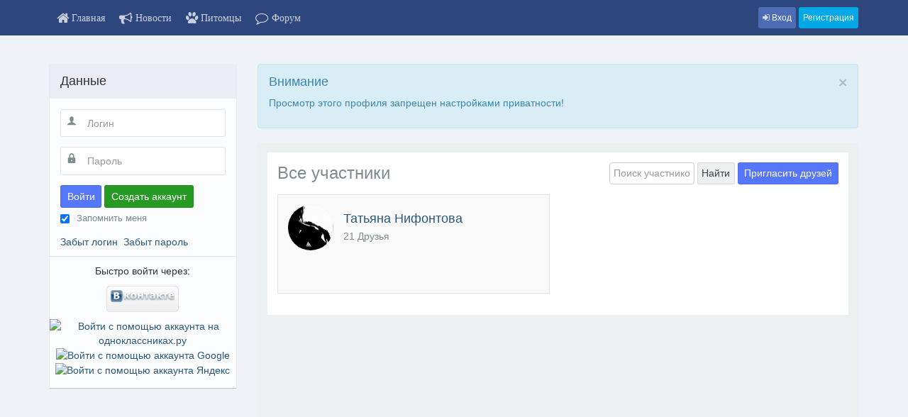

--- FILE ---
content_type: application/javascript
request_url: https://vechnosnami.ru/files/js/top2_Sve4iSerdzaDesplayPeople.js
body_size: 1961
content:
/**
 * Copyright (c) 2007-2013 Ariel Flesler - aflesler<a>gmail<d>com | http://flesler.blogspot.com
 * Dual licensed under MIT and GPL.
 * @author Ariel Flesler
 * @version 1.4.6
 */
;(function($){var h=$.scrollTo=function(a,b,c){$(window).scrollTo(a,b,c)};h.defaults={axis:'xy',duration:parseFloat($.fn.jquery)>=1.3?0:1,limit:true};h.window=function(a){return $(window)._scrollable()};$.fn._scrollable=function(){return this.map(function(){var a=this,isWin=!a.nodeName||$.inArray(a.nodeName.toLowerCase(),['iframe','#document','html','body'])!=-1;if(!isWin)return a;var b=(a.contentWindow||a).document||a.ownerDocument||a;return/webkit/i.test(navigator.userAgent)||b.compatMode=='BackCompat'?b.body:b.documentElement})};$.fn.scrollTo=function(e,f,g){if(typeof f=='object'){g=f;f=0}if(typeof g=='function')g={onAfter:g};if(e=='max')e=9e9;g=$.extend({},h.defaults,g);f=f||g.duration;g.queue=g.queue&&g.axis.length>1;if(g.queue)f/=2;g.offset=both(g.offset);g.over=both(g.over);return this._scrollable().each(function(){if(e==null)return;var d=this,$elem=$(d),targ=e,toff,attr={},win=$elem.is('html,body');switch(typeof targ){case'number':case'string':if(/^([+-]=?)?\d+(\.\d+)?(px|%)?$/.test(targ)){targ=both(targ);break}targ=$(targ,this);if(!targ.length)return;case'object':if(targ.is||targ.style)toff=(targ=$(targ)).offset()}$.each(g.axis.split(''),function(i,a){var b=a=='x'?'Left':'Top',pos=b.toLowerCase(),key='scroll'+b,old=d[key],max=h.max(d,a);if(toff){attr[key]=toff[pos]+(win?0:old-$elem.offset()[pos]);if(g.margin){attr[key]-=parseInt(targ.css('margin'+b))||0;attr[key]-=parseInt(targ.css('border'+b+'Width'))||0}attr[key]+=g.offset[pos]||0;if(g.over[pos])attr[key]+=targ[a=='x'?'width':'height']()*g.over[pos]}else{var c=targ[pos];attr[key]=c.slice&&c.slice(-1)=='%'?parseFloat(c)/100*max:c}if(g.limit&&/^\d+$/.test(attr[key]))attr[key]=attr[key]<=0?0:Math.min(attr[key],max);if(!i&&g.queue){if(old!=attr[key])animate(g.onAfterFirst);delete attr[key]}});animate(g.onAfter);function animate(a){$elem.animate(attr,f,g.easing,a&&function(){a.call(this,targ,g)})}}).end()};h.max=function(a,b){var c=b=='x'?'Width':'Height',scroll='scroll'+c;if(!$(a).is('html,body'))return a[scroll]-$(a)[c.toLowerCase()]();var d='client'+c,html=a.ownerDocument.documentElement,body=a.ownerDocument.body;return Math.max(html[scroll],body[scroll])-Math.min(html[d],body[d])};function both(a){return typeof a=='object'?a:{top:a,left:a}}})(jQuery);

/* Top-Bottom Panel Script */
jQuery(function($) {

$(function() {

	window.last_scroll_position = 0;
	var show = false;
	var to_new_top_button = $('<div class="to_new_top hidden-xs" style="width: 40px;"><div class="to_new_top_panel"><div class="to_new_top_button" title="Вверх"><span class="arrow">&uarr;</span></div></div></div>');

	$('body').append(to_new_top_button);

	$('.to_new_top_panel', to_new_top_button).click(function(){
		if(to_new_top_button.hasClass('has_position')){
			to_new_top_button.removeClass('has_position');
			$('.to_new_top_button .arrow', to_new_top_button).html('&uarr;');
			$('.to_new_top_button .label', to_new_top_button).html('Вверх');
			$.scrollTo( window.last_scroll_position , 100,  { axis: 'y' } );
			window.last_scroll_position = 0;
		}else{
			to_new_top_button.addClass('has_position');
			$('.to_new_top_button .arrow', to_new_top_button).html('&darr;');
			$('.to_new_top_button .label', to_new_top_button).html('Вниз');
			window.last_scroll_position = window.pageYOffset;
			$.scrollTo( $('body') , 100,  { axis: 'y' } );
		}
	})

	var last_position = 0;

	$(window).scroll(function () {   
		show_or_hide()
		if( last_position < window.pageYOffset){
			if( to_new_top_button.hasClass('has_position') ){ show = false }
		}else{}
		last_position = window.pageYOffset;
	})

	function show_or_hide(){
		if( window.pageYOffset > 400){
			if(!show){
				to_new_top_button.show()
				to_new_top_button.removeClass('has_position');
				$('.to_new_top_button .arrow', to_new_top_button).html('&uarr;');
				$('.to_new_top_button .label', to_new_top_button).html('Вверх');
				show = true
			}
		}else{
			if(show && !to_new_top_button.hasClass('has_position')){
				to_new_top_button.hide()
				show = false
			}
		}
	}

	show_or_hide()

});

});


function loadpage(div_id){
	div_id.find('a').click(
		function(){
			if (jQuery(this).attr("href").indexOf("https://") == -1) {
				if	(jQuery(this).attr("class") != "link_no_jq") {
					var url = jQuery(this).attr('href');
					div_id.hide('slow',
						function(){	
							div_id.empty();
							jQuery("#loading_animation").show();
							jQuery.get(url,{},
								function(response){
									jQuery("#loading_animation").hide();
									div_id.append(response).fadeIn('slow');
									loadpage(div_id);
								}
							)
						}				
					);		
					return false;
				}
			}
		}
	);
}
jQuery(document).ready(function(){
var div_id = jQuery('#load_page_2');
loadpage(div_id);
});
jQuery(document).ready(function(){
var div_id = jQuery('#load_page_3');
loadpage(div_id);
});
jQuery(document).ready(function(){
var div_id = jQuery('#load_page_33207');
loadpage(div_id);
});
jQuery(document).ready(function(){
var div_id = jQuery('#load_page_4');
loadpage(div_id);
});


window.addEvent('domready', function(){
        var mySlide = new Fx.Slide('section');
		mySlide.hide();
        $('toggle').addEvent('click', function(e){
                e = new Event(e);
                mySlide.toggle();
                e.stop();
        });
});


--- FILE ---
content_type: text/plain
request_url: https://www.google-analytics.com/j/collect?v=1&_v=j102&a=1035836027&t=pageview&_s=1&dl=https%3A%2F%2Fvechnosnami.ru%2Fusers-news%2F4471tatyana%2Fprofile.html&ul=en-us%40posix&dt=%D0%9F%D1%80%D0%BE%D1%84%D0%B8%D0%BB%D1%8C%20%D1%83%D1%87%D0%B0%D1%81%D1%82%D0%BD%D0%B8%D0%BA%D0%B0%20%D0%A2%D0%B0%D1%82%D1%8C%D1%8F%D0%BD%D0%B0%20%D0%9D%D0%B8%D1%84%D0%BE%D0%BD%D1%82%D0%BE%D0%B2%D0%B0&sr=1280x720&vp=1280x720&_u=IEBAAEABAAAAACAAI~&jid=294973539&gjid=1020625186&cid=334879831.1769142353&tid=UA-19086299-1&_gid=328062096.1769142353&_r=1&_slc=1&z=892500692
body_size: -450
content:
2,cG-M91P7YN0P3